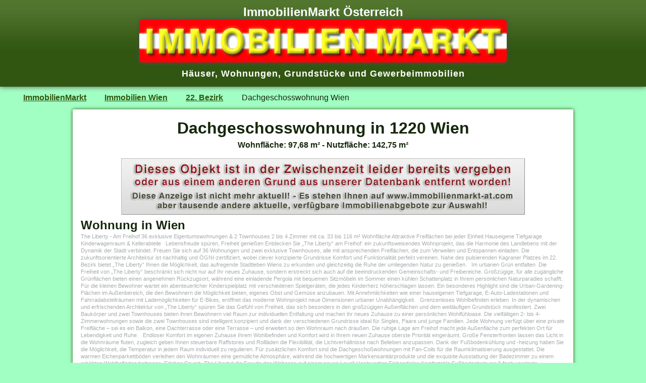

--- FILE ---
content_type: text/html; charset=UTF-8
request_url: https://www.immobilienmarkt-at.com/immobilie.cgi?immo6085-wohnung-18629
body_size: 6806
content:
<!doctype html>
<html lang="de">
<head>
<meta charset="utf-8">
<title>Dachgeschosswohnung in 1220 Wien (wohnung-18629)</title>
<meta name="description" content="Dachgeschosswohnung in 1220 Wien - Immobilie in Wien von 3SI Makler, Objektnummer: 18629 erstellt am 19.09.2023 05:01 zuletzt aktualisiert am 2023-11-28.">
<meta name="viewport" content="width=device-width, initial-scale = 1">
<link rel="shortcut icon" href="/favicon.ico" type="image/x-icon"> 
<link href="/css/immobilienmarkt.css" type="text/css" rel="stylesheet">
<script async type="text/javascript" src="/js/imat.js"></script>
<script>
   (function(i,s,o,g,r,a,m){i['GoogleAnalyticsObject']=r;i[r]=i[r]||function(){
   (i[r].q=i[r].q||[]).push(arguments)},i[r].l=1*new Date();a=s.createElement(o),
   m=s.getElementsByTagName(o)[0];a.async=1;a.src=g;m.parentNode.insertBefore(a,m)
   })(window,document,'script','https://www.google-analytics.com/analytics.js','ga');
   ga('create', 'UA-580649-2', 'auto');
   ga('send', 'pageview');
 </script>
</head>

<body>
<div id="titel">
<h3>ImmobilienMarkt Österreich</h3>
<a href="/" title="Immobilien Markt" target="_top"><img alt="Immobilien Markt" src="/img/immobilienmarkt.jpg"></a>
<h4><a href="/immobilien/haus/" title="Häuser">H&auml;user</a>, <a href="/immobilien/wohnung/" title="Wohnungen">Wohnungen</a>, <a href="/immobilien/grund/" title="Grundstücke">Grundst&uuml;cke</a> und <a href="/immobilien/gewerbe/" title="Gewerbeimmobilien">Gewerbeimmobilien</a></h4>
<div class="cl"> </div>
</div>

<div class="immo_navi">
<ul>
<li><a href = "/" title="ImmobilienMarkt">ImmobilienMarkt</a></li>
<li><a href="/immobilien/wien/" title="Immobilien Wien">Immobilien Wien</a></li> <li><a href="/immobilien/wien/wien22/" title="Immobilien Wien 22 Bezirk ">22. Bezirk</a></li> <li>Dachgeschosswohnung Wien</li>
</ul>
</div>

<div id="immobilie">
<div class="cl ce">
<h1>Dachgeschosswohnung in 1220 Wien</h1>
<p><strong>Wohnfläche: 97,68 m² - Nutzfläche: 142,75 m²</strong></p>
</div>
<div class="cl mt1"> </div>
<div class="ce"><img src = "/grafik/immobild_alt.jpg" alt="Immobilie"></div> 

<div class="immo_info">
<h2>Wohnung in Wien</h2>
<div class="alt">The Liberty - Am Freihof          36 exklusive Eigentumswohnungen &amp; 2 Townhouses    2 bis 4 Zimmer mit ca. 33 bis 116 m² Wohnfläche    Attraktive Freiflächen bei jeder Einheit    Hauseigene Tiefgarage    Kinderwagenraum &amp; Kellerabteile               Lebensfreude spüren, Freiheit genießen       Entdecken Sie „The Liberty“ am Freihof: ein zukunftsweisendes Wohnprojekt, das die Harmonie des Landlebens mit der Dynamik der Stadt verbindet. Freuen Sie sich auf 36 Wohnungen und zwei exklusive Townhouses, alle mit ansprechenden Freiflächen, die zum Verweilen und Entspannen einladen. Die zukunftsorientierte Architektur ist nachhaltig und ÖGNI-zertifiziert, wobei clever konzipierte Grundrisse Komfort und Funktionalität perfekt vereinen. Nahe des pulsierenden Kagraner Platzes im 22. Bezirk bietet „The Liberty“ Ihnen die Möglichkeit, das aufregende Stadtleben Wiens zu erkunden und gleichzeitig die Ruhe der umliegenden Natur zu genießen.            Im urbanen Grün entfalten        Die Freiheit von „The Liberty“ beschränkt sich nicht nur auf Ihr neues Zuhause, sondern erstreckt sich auch auf die beeindruckenden Gemeinschafts- und Freibereiche. Großzügige, für alle zugängliche Grünflächen bieten einen angenehmen Rückzugsort, während eine einladende Pergola mit bequemen Sitzmöbeln im Sommer einen kühlen Schattenplatz in Ihrem persönlichen Naturparadies schafft. Für die kleinen Bewohner wartet ein abenteuerlicher Kinderspielplatz mit verschiedenen Spielgeräten, die jedes Kinderherz höherschlagen lassen. Ein besonderes Highlight sind die Urban-Gardening-Flächen im Außenbereich, die den Bewohnern die Möglichkeit bieten, eigenes Obst und Gemüse anzubauen. Mit Annehmlichkeiten wie einer hauseigenen Tiefgarage, E-Auto-Ladestationen und Fahrradabstellräumen mit Lademöglichkeiten für E-Bikes, eröffnet das moderne Wohnprojekt neue Dimensionen urbaner Unabhängigkeit.            Grenzenloses Wohlbefinden erleben        In der dynamischen und erfrischenden Architektur von „The Liberty“ spüren Sie das Gefühl von Freiheit, das sich besonders in den großzügigen Außenflächen und dem weitläufigen    Grundstück manifestiert. Zwei Baukörper und zwei Townhouses bieten ihren Bewohnern viel Raum zur individuellen Entfaltung und machen ihr neues Zuhause zu einer persönlichen    Wohlfühloase. Die vielfältigen 2- bis 4-Zimmerwohnungen sowie die zwei Townhouses sind intelligent konzipiert und dank der verschiedenen Grundrisse ideal für Singles, Paare und junge    Familien. Jede Wohnung verfügt über eine private Freifläche – sei es ein Balkon, eine Dachterrasse oder eine Terrasse – und erweitert so den Wohnraum nach draußen. Die ruhige Lage am Freihof macht jede Außenfläche zum perfekten Ort für Lebendigkeit und Ruhe.            Endloser Komfort im eigenen Zuhause       Ihrem Wohlbefinden und Komfort wird in Ihrem neuen Zuhause oberste Priorität eingeräumt. Große Fensterfronten lassen das Licht in die Wohnräume    fluten, zugleich geben Ihnen steuerbare Raffstores und Rollläden die Flexibilität, die Lichtverhältnisse nach Belieben anzupassen. Dank der Fußbodenkühlung und -heizung haben Sie die Möglichkeit, die Temperatur in jedem Raum individuell zu regulieren. Für zusätzlichen Komfort sind die Dachgeschoßwohnungen mit Fan-Coils für die Raumklimatisierung ausgestattet. Die warmen Eichenparkettböden verleihen den Wohnräumen eine gemütliche Atmosphäre, während die hochwertigen Markensanitärprodukte und die exquisite Ausstattung der Badezimmer zu einem erhöhten Wohlbefinden beitragen. Erleben Sie mit „The Liberty“ die Freude des Wohnens auf einem neuen Level!           Hochwertige Eichendielen    Komfortable Fußbodenheizung    3-fach verglaste Kunststoff-Aluminium-Fenster    Raffstores bzw. Rollläden    Vollklimatisierung im DG (Fan-Coils)    Markensanitärprodukte    Exklusives Feinsteinzeug    Videogegensprechanlage               Nachhaltigkeit als Lebensstil        „The Liberty“ ist nachhaltig geplant und stolzer Träger des ÖGNI-Zertifikats in Gold, welches das höchste Maß an ökologischer Bauweise unterstreicht. Ganz ohne fossile Brennstoffe können Sie bequem und umweltbewusst leben – mit geringen Betriebskosten. Im Sommer sorgt eine Kühlung über den Fußboden für angenehme Temperaturen, während eine umweltfreundliche Luftwärmepumpe das Gebäude beheizt. Die hauseigene Tiefgarage mit Möglichkeit einer Ladestation für E-Autos gewährleistet zukunftsweisende Mobilität. Ihr Fahrrad oder E-Bike findet im praktischen Fahrradabstellraum Platz, inklusive Lademöglichkeit. Großzügige Urban-Gardening-Flächen bringen das Grün direkt zu Ihnen nach Hause!!           ÖGNI „Gold“ zertifiziert    Umweltfreundliche Luftwärmepumpe    Innovative Fußbodenkühlung    Geringe Betriebskosten    Lademöglichkeit für E-Autos &amp; E-Bikes    Großzügige Urban-Gardening-Flächen               Aus Liebe zur Freiheit        Die Bewohner von „The Liberty“ genießen eine außergewöhnliche Lage, die das Beste aus Shopping, Gastronomie, Erholung und Kultur vereint. Das nahe gelegene Donau Zentrum bietet ein beeindruckendes Einkaufs- und Gastronomieerlebnis, während die grünen Oasen auf der Donauinsel und rund um die Alte Donau unzählige Möglichkeiten für Outdoor-Aktivitäten und Entspannung inmitten der Natur versprechen. In unmittelbarer Nähe finden Sie außerdem ein ausgezeichnetes Angebot an Kindergärten und Schulen. Die hervorragende Verkehrsanbindung durch die U1-Station Kagraner Platz ermöglicht es, das Herz Wiens in nur wenigen Minuten zu erreichen. Ob Sie nun die pulsierende Energie der Stadt oder die friedliche Ruhe der Natur    bevorzugen - in „The Liberty“ können Sie beides in vollen Zügen genießen.            Wo der Himmel das Wasser trifft und die Stadt das Grüne       Tauchen Sie ein in die belebte Vielfalt der Donaustadt: Lassen Sie sich von der lebendigen Donauufer-Szene verzaubern, wo trendige Restaurants und Cafés wie Landtmann – Das Bootshaus oder das Strandcafé an der Alten Donau zum Genießen und Erholen einladen. Erleben Sie die grüne Umgebung Wiens hautnah auf der nur wenige Minuten entfernten    Donauinsel – einer atemberaubenden 21 km langen grünen Oase. Hier erstreckt sich eine Landschaft von endlosen Radwegen, versteckten Badestellen und idyllischen Ecken für entspannte    Momente in der Natur. Wenn Sie Wassersport lieben, bietet die Alte Donau vielfältige Möglichkeiten wie Rudern, Segeln oder Schwimmen. Ein besonderer Anziehungspunkt ist das Strandbad Gänsehäufel mit seinem eigenen Freibad und einer großzügigen Liegewiese. Die Umgebung von „The Liberty“ macht Ihr Stadtleben zu einem unvergesslichen Urlaubserlebnis. Wohnung Top 1.18        Abkühlen auf Ihrer Terrasse?        Auf knapp 34m2 Dachterrasse kann man einiges anstellen. Ob Sie draußen sitzen und lesen, gärtnern, mit Freunden und Familie essen oder in Ihrem Whirlpool entspannen, es ist einfach fein! Ihre rund 38m2 große Wohnküche bietet Zugang zur Terrasse auf Wohnebene. Die beiden Schlafzimmer, das Bad, das WC, der Abstellraum und der Vorraum sind für Sie hochwertig und modern ausgestattet und sorgen somit für ein stilvolles Ambiente.        Die Wohnung verfügt über rund 98 m² und teilt sich wie folgt auf:        - Vorraum         - Bad mit Badewanne und Dusche        - separates WC mit Handwaschbecken        - Abstellraum         - offene Wohnküche         - 2 Schlafzimmer        - Terrasse (ca. 8m²)        - Dachterrasse mit Whirlpool        Ausstattung        Diese Wohnung bietet endlosen Komfort im eigenen Zuhause und besticht durch eine hochwertige Ausstattung:            Hochwertige Eichendielen    Komfortable Fußbodenheizung    3-fach verglaste Holz-Aluminium-Fenster    Raffstores bzw. Rollläden    Markensanitärprodukte    Exklusives Feinsteinzeug    Videogegensprechanlage                   Diese Wohnung eignet sich ideal als ein gemütliches Eigenheim wie auch zur Anlage.         Der Verkaufspreis für Eigennutzer beträgt EUR 768.562,80.        Optional ist ein Garagenplatz in der hauseigenen Tiefgarage um EUR 27.500,00 erwerbbar.        Wenn Sie auf der Suche nach einer modernen Dachgeschoss-Wohnung mit Terrasse im 22. Bezirk sind, dann könnte diese Neubauwohnung genau das Richtige für Sie sein.       Nebenkosten       Der guten Ordnung halber halten wir fest, dass, sofern im Angebot nicht anders vermerkt, bei erfolgreichem Abschlussfall eine Provision anfällt, die den in der Immobilienmaklerverordnung BGBI. 262 und 297/1996 festgelegten Sätzen entspricht – das sind 3 % des Kaufpreises zzgl. 20 % USt. Diese Provisionspflicht besteht auch dann, wenn Sie die Ihnen überlassenen Informationen an Dritte weitergeben. Letztlich weisen wir darauf hin, dass wir als Doppelmakler tätig sind und ein familiäres/wirtschaftliches Naheverhältnis zwischen der 3SI Makler GmbH und der Verkäuferin besteht.         Die Vertragserrichtung und Treuhandabwicklung ist gebunden an die Kanzlei Mag. Schreiber A-1010 Wien, Schottenring 16. Die Kosten betragen 1,5 % des Kaufpreises zzgl. 20 % USt. sowie Barauslagen und Beglaubigung. Bei Fremdfinanzierung erhöht sich das Honorar auf 1,8 % vom Kaufpreis zzgl. 20 % USt., Barauslagen und Beglaubigung. <br/> Infrastruktur / Entfernungen  Gesundheit Arzt &lt;100m Apotheke &lt;125m Klinik &lt;3.525m Krankenhaus &lt;3.450m  Kinder & Schulen Schule &lt;250m Kindergarten &lt;325m Universität &lt;1.175m Höhere Schule &lt;175m  Nahversorgung Supermarkt &lt;100m Bäckerei &lt;75m Einkaufszentrum &lt;900m  Sonstige Bank &lt;50m Geldautomat &lt;50m Post &lt;225m Polizei &lt;875m  Verkehr Bus &lt;125m U-Bahn &lt;150m Straßenbahn &lt;175m Bahnhof &lt;150m Autobahnanschluss &lt;1.475m  Angaben Entfernung Luftlinie / Quelle: OpenStreetMap 
Objektnummer: 18629 <br>Immobilienanzeige erstellt am 19.09.2023 zuletzt aktualisiert am 28.11.2023.
</div>
</div>

<div class = "immo_content"> 
<a href="https://www.immobilienmarkt-at.com/" title="immobilienmarkt">Zur Zeit finden Sie 4293 aktuelle Immobilienangebote auf Immobilienmarkt-at.com</a>
</div>
</div>

<div id="immo"> 
<h3>Weitere aktuelle Immobilienangebote in dieser Region:</h3><div class="w800 ce">
<div class="topo">
<a href="/immobilie/?immo4005-wohnung-7939_2300162480" title="Eigentumswohnung in 1220 Wien"><img src="https://immo.immobilienmarkt-at.com/pro/ma4005/thumb/wohnung-7939_2300162480-01.jpg" width="200" height="150" alt="Eigentumswohnung in 1220 Wien"> </a><br><a href="/immobilie/?immo4005-wohnung-7939_2300162480">Eigentumswohnung<br>1220 Wien</a><br>&euro; 642.000,-</div>
<div class="topo">
<a href="/immobilie/?immo4005-wohnung-7939_2300160375" title="Dachgeschosswohnung in 1220 Wien"><img src="https://immo.immobilienmarkt-at.com/pro/ma4005/thumb/wohnung-7939_2300160375-01.jpg" width="200" height="150" alt="Dachgeschosswohnung in 1220 Wien"> </a><br><a href="/immobilie/?immo4005-wohnung-7939_2300160375">Dachgeschosswohnung<br>1220 Wien</a><br>&euro; 445.000,-</div>
<div class="topo">
<a href="/immobilie/?immo4005-wohnung-7939_2300162453" title="Dachgeschosswohnung in 1220 Wien"><img src="https://immo.immobilienmarkt-at.com/pro/ma4005/thumb/wohnung-7939_2300162453-01.jpg" width="200" height="150" alt="Dachgeschosswohnung in 1220 Wien"> </a><br><a href="/immobilie/?immo4005-wohnung-7939_2300162453">Dachgeschosswohnung<br>1220 Wien</a><br>&euro; 460.600,-</div>
<div class="topo">
<a href="/immobilie/?immo4005-wohnung-7939_2300161816" title="Eigentumswohnung in 1220 Wien"><img src="https://immo.immobilienmarkt-at.com/pro/ma4005/thumb/wohnung-7939_2300161816-01.jpg" width="200" height="150" alt="Eigentumswohnung in 1220 Wien"> </a><br><a href="/immobilie/?immo4005-wohnung-7939_2300161816">Eigentumswohnung<br>1220 Wien</a><br>&euro; 499.000,-</div>
<div class="topo">
<a href="/immobilie/?immo4005-wohnung-7939_2300160743" title="Eigentumswohnung in 1220 Wien"><img src="https://immo.immobilienmarkt-at.com/pro/ma4005/thumb/wohnung-7939_2300160743-01.jpg" width="200" height="150" alt="Eigentumswohnung in 1220 Wien"> </a><br><a href="/immobilie/?immo4005-wohnung-7939_2300160743">Eigentumswohnung<br>1220 Wien</a><br>&euro; 399.000,-</div>
<div class="topo">
<a href="/immobilie/?immo4005-wohnung-7939_2100155890" title="Penthouse in 1220 Wien"><img src="https://immo.immobilienmarkt-at.com/pro/ma4005/thumb/wohnung-7939_2100155890-01.jpg" width="200" height="150" alt="Penthouse in 1220 Wien"> </a><br><a href="/immobilie/?immo4005-wohnung-7939_2100155890">Penthouse<br>1220 Wien</a><br>&euro; 699.000,-</div>
<div class="topo">
<a href="/immobilie/?immo3020-wohnung-21776" title="Eigentumswohnung in 1220 Wien"><img src="https://immo.immobilienmarkt-at.com/pro/ma3020/thumb/wohnung-21776-01.jpg" width="200" height="150" alt="Eigentumswohnung in 1220 Wien"> </a><br><a href="/immobilie/?immo3020-wohnung-21776">Eigentumswohnung<br>1220 Wien</a><br>&euro; 359.000,-</div>
<div class="topo">
<a href="/immobilie/?immo3016-wohnung-383909" title="Eigentumswohnung in 1220 Wien"><img src="https://immo.immobilienmarkt-at.com/pro/ma3016/thumb/wohnung-383909-01.jpg" width="200" height="150" alt="Eigentumswohnung in 1220 Wien"> </a><br><a href="/immobilie/?immo3016-wohnung-383909">Eigentumswohnung<br>1220 Wien</a><br>&euro; 440.000,-</div>
</div><div class="cl ce lh2"><a href="/immobilien/wien/wien22/" title="Immobilien Wien 22 Bezirk ">Immobilien Wien 22. Bezirk</a> <img src="/img/strich1.gif" alt=""> <a href="/immobilien/?1220_Wien-wohnung-kaufen" title ="Wohnung kaufen 1220 Wien">Wohnung kaufen 1220 Wien</a> <img src="/img/strich1.gif" alt=""> <a href="/immobilien/?1220_Wien-immobilien" title ="Immobilien 1220 Wien">Immobilien in 1220 Wien</a></div>
<hr class="cl">
<div class="immosucheunten">
<form action="/immobilien/immobiliensuche/" method="post" name="immobiliensuche2" onsubmit="return checkSuchForm2()">
<img src="/grafik/immobiliensuchen.jpg" alt="Immobiliensuche" class="fli mr1 mb1">
<div class="fli mr1 ml05">
<label>Ort:</label>
<input type="text" onclick="ImmoSuche2();" placeholder="PLZ oder Ort" value="1220 Wien" id="suchort" name="suchort" title="Postleitzahl oder Ort eingeben" size="20" maxlength="50">
</div>

<div class="fli mr1 ml05">
<label>Art:</label>
<select name="immobilienart" title="Objektart wählen">
<option value="haus">Häuser</option>
<option value="wohnung">Wohnungen</option>
<option value="grund">Grundstücke</option>
<option value="gewerbe">Gewerbeimmobilien</option>
<option selected value="immobilien">Alle Immobilien</option>
</select>
</div>

<div class="fli">
<input type="radio" name="vertragsform" value="kaufen">Kauf&nbsp;<input type="radio" name="vertragsform" value="mieten">Miete&nbsp;
<p><input type="checkbox" name="preissortiert" value="preis" title="Preissortiert" onclick="document.immobiliensuche.submit();"> Preissortiert</p>
</div>

<input type="submit" value="Suchen" class="suchbutton">
</form>
<div class="cl"> </div>
</div>
</div>

<div class="unten">
<script async src="//pagead2.googlesyndication.com/pagead/js/adsbygoogle.js"></script>
<!-- immobilienmarkt alt r hg -->
<ins class="adsbygoogle"
     style="display:block"
     data-ad-client="ca-pub-1150931861133426"
     data-ad-slot="6849971019"
     data-ad-format="auto"></ins>
<script>
(adsbygoogle = window.adsbygoogle || []).push({});
</script>
</div>

<div class="footer">
<p>
<a href="/immobilien/wien/" title="Immobilien in Wien">Immobilien in Wien,</a>
<a href="/immobilien/niederoesterreich/" title="Immobilien in Niederösterreich"> Immobilien in Nieder&ouml;sterreich,</a>
<a href="/immobilien/burgenland/" title="Immobilien im Burgenland"> Immobilien im Burgenland,</a>
<br>
<a href="/immobilien/oberoesterreich/" title="Immobilien in Oberösterreich">Immobilien in Ober&ouml;sterreich,</a>
<a href="/immobilien/steiermark/" title="Immobilien in der Steiermark"> Immobilien in der Steiermark,</a>
<a href="/immobilien/kaernten/" title="Immobilien in Kärnten"> Immobilien in K&auml;rnten,</a>
<br>
<a href="/immobilien/salzburg/" title="Immobilien in Salzburg">Immobilien in Salzburg,</a>
<a href="/immobilien/tirol/" title="Immobilien in Tirol"> Immobilien in Tirol,</a>
<a href="/immobilien/vorarlberg/" title="Immobilien in Vorarlberg"> Immobilien in Vorarlberg</a>
<a href="/immobilien/" title="Immobilien in Österreich"> Immobilien in ganz &Ouml;sterreich</a><br>
</p>
</div>


<div class="bottom">
<img src="/img/topl.jpg" title="Immobilien" alt="Immobilien" class="fli">
<img src="/img/topr.jpg" title="Immobilie" alt="Immobilie" class="fre">
<div class="ce vam">Copyright &copy; 2026 <a title="Immobilien" href="/">immobilienmarkt-at.com</a></div>

<div class="cl"> </div>
</div>
</body>
</html>


--- FILE ---
content_type: text/html; charset=utf-8
request_url: https://www.google.com/recaptcha/api2/aframe
body_size: 249
content:
<!DOCTYPE HTML><html><head><meta http-equiv="content-type" content="text/html; charset=UTF-8"></head><body><script nonce="3adLquSQLQiQ91zX981C2Q">/** Anti-fraud and anti-abuse applications only. See google.com/recaptcha */ try{var clients={'sodar':'https://pagead2.googlesyndication.com/pagead/sodar?'};window.addEventListener("message",function(a){try{if(a.source===window.parent){var b=JSON.parse(a.data);var c=clients[b['id']];if(c){var d=document.createElement('img');d.src=c+b['params']+'&rc='+(localStorage.getItem("rc::a")?sessionStorage.getItem("rc::b"):"");window.document.body.appendChild(d);sessionStorage.setItem("rc::e",parseInt(sessionStorage.getItem("rc::e")||0)+1);localStorage.setItem("rc::h",'1769212626779');}}}catch(b){}});window.parent.postMessage("_grecaptcha_ready", "*");}catch(b){}</script></body></html>

--- FILE ---
content_type: text/plain
request_url: https://www.google-analytics.com/j/collect?v=1&_v=j102&a=616330564&t=pageview&_s=1&dl=https%3A%2F%2Fwww.immobilienmarkt-at.com%2Fimmobilie.cgi%3Fimmo6085-wohnung-18629&ul=en-us%40posix&dt=Dachgeschosswohnung%20in%201220%20Wien%20(wohnung-18629)&sr=1280x720&vp=1280x720&_u=IEBAAEABAAAAACAAI~&jid=618985170&gjid=1540432566&cid=1681519271.1769212625&tid=UA-580649-2&_gid=1635147083.1769212625&_r=1&_slc=1&z=721873811
body_size: -453
content:
2,cG-RY3WMP478S

--- FILE ---
content_type: application/javascript
request_url: https://www.immobilienmarkt-at.com/js/imat.js
body_size: 485
content:

function ImmoSuche()
{
if(document.immobiliensuche.suchort.value=='PLZ oder Ort')
	{document.immobiliensuche.suchort.value='';}
}


function checkSuchForm () {
  if (document.immobiliensuche.suchort.value == "") {
    alert("Bitte geben Sie die Postleitzahl oder den Ort ein, wo Sie Immobilien suchen!");
    document.immobiliensuche.suchort.focus();
    return false;
  }

  if (document.immobiliensuche.suchort.value == "PLZ oder Ort") {
    alert("Bitte geben Sie die Postleitzahl oder den Ort ein, wo Sie Immobilien suchen!");
    document.immobiliensuche.suchort.focus();
    document.immobiliensuche.suchort.value='';
    return false;
  }
}


function Bilderladen() {
  var d=document; if(d.images){ if(!d.MM_p) d.MM_p=new Array();
    var i,j=d.MM_p.length,a=Bilderladen.arguments; for(i=0; i<a.length; i++)
    if (a[i].indexOf("#")!=0){ d.MM_p[j]=new Image; d.MM_p[j++].src=a[i];}}
}

function BildwechselRestore() {
  var i,x,a=document.MM_sr; for(i=0;a&&i<a.length&&(x=a[i])&&x.oSrc;i++) x.src=x.oSrc;
}

function Finde_Bild(n, d) {
  var p,i,x;  if(!d) d=document; if((p=n.indexOf("?"))>0&&parent.frames.length) {
    d=parent.frames[n.substring(p+1)].document; n=n.substring(0,p);}
  if(!(x=d[n])&&d.all) x=d.all[n]; for (i=0;!x&&i<d.forms.length;i++) x=d.forms[i][n];
  for(i=0;!x&&d.layers&&i<d.layers.length;i++) x=Finde_Bild(n,d.layers[i].document);
  if(!x && d.getElementById) x=d.getElementById(n); return x;
}

function Bildwechsel() { 
  var i,j=0,x,a=Bildwechsel.arguments; document.MM_sr=new Array; for(i=0;i<(a.length-2);i+=3)
   if ((x=Finde_Bild(a[i]))!=null){document.MM_sr[j++]=x; if(!x.oSrc) x.oSrc=x.src; x.src=a[i+2];}
}

function ImmoSuche2()
{
if(document.immobiliensuche2.suchort.value=='PLZ oder Ort')
	{document.immobiliensuche2.suchort.value='';}
}


function checkSuchForm2 () {
  if (document.immobiliensuche2.suchort.value == "") {
    alert("Bitte geben Sie die Postleitzahl oder den Ort ein, wo Sie Immobilien suchen!");
    document.immobiliensuche2.suchort.focus();
    return false;
  }

  if (document.immobiliensuche2.suchort.value == "PLZ oder Ort") {
    alert("Bitte geben Sie die Postleitzahl oder den Ort ein, wo Sie Immobilien suchen!");
    document.immobiliensuche2.suchort.focus();
    document.immobiliensuche2.suchort.value='';
    return false;
  }
}

